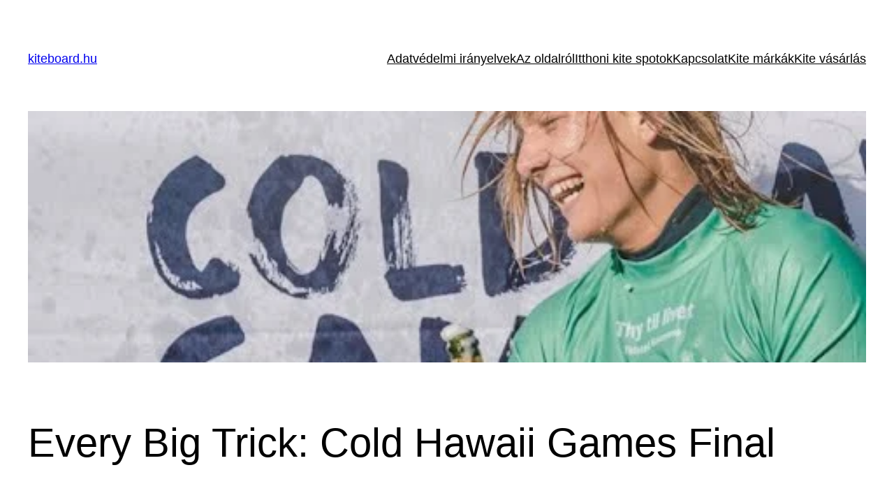

--- FILE ---
content_type: text/html; charset=utf-8
request_url: https://www.google.com/recaptcha/api2/aframe
body_size: 268
content:
<!DOCTYPE HTML><html><head><meta http-equiv="content-type" content="text/html; charset=UTF-8"></head><body><script nonce="XCFAVM8Ss_W6inVLodBH9A">/** Anti-fraud and anti-abuse applications only. See google.com/recaptcha */ try{var clients={'sodar':'https://pagead2.googlesyndication.com/pagead/sodar?'};window.addEventListener("message",function(a){try{if(a.source===window.parent){var b=JSON.parse(a.data);var c=clients[b['id']];if(c){var d=document.createElement('img');d.src=c+b['params']+'&rc='+(localStorage.getItem("rc::a")?sessionStorage.getItem("rc::b"):"");window.document.body.appendChild(d);sessionStorage.setItem("rc::e",parseInt(sessionStorage.getItem("rc::e")||0)+1);localStorage.setItem("rc::h",'1770058751953');}}}catch(b){}});window.parent.postMessage("_grecaptcha_ready", "*");}catch(b){}</script></body></html>